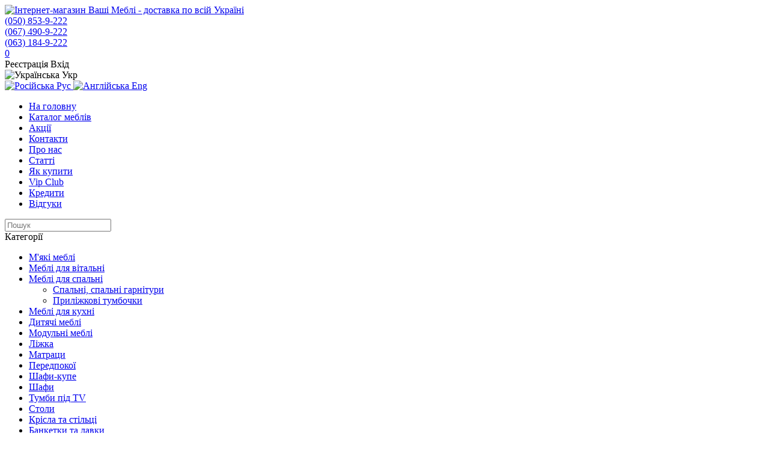

--- FILE ---
content_type: text/html; charset=UTF-8
request_url: https://vashamebel.in.ua/ua/komod-brv-indiana-jkom1k/p937
body_size: 124754
content:
<!DOCTYPE html>
<html>
    <head>
        <title>Купить Комод БРВ Індіана JKOM1k: ціна, фото, продаж - Харьков, Украина</title>   
        
        

        
        
        <link rel="alternate" href="https://vashamebel.in.ua/komod-brv-indiana-jkom1k/p937" hreflang="ru" />
        <link rel="alternate" href="https://vashamebel.in.ua/ua/komod-brv-indiana-jkom1k/p937" hreflang="uk" />
        <link rel="alternate" href="https://vashamebel.in.ua/en/komod-brv-indiana-jkom1k/p937" hreflang="en" />



        <meta http-equiv="Content-Type" content="text/html; charset=utf-8">
        <meta name="description" content="Комод БРВ Індіана JKOM1k, Інтернет-магазин Ваші Меблі - доставка по всій Україні, контакты: Email - vashamebel.kh@gmail.com, Адреса - Харьков ул. Борьбы 6">      
        <meta name="keywords" content="">
        <meta name="viewport" content="width=device-width, initial-scale=1.0">
        <link href="https://vashamebel.in.ua/ua/komod-brv-indiana-jkom1k/p937" rel="canonical">
        <link href="https://cdn0.sellbe.com/p0/s-143/template/113753/11.ico" rel="shortcut icon" type="image/x-icon">
        <link href="https://cdn0.sellbe.com/p0/s-143/template/113753/css/main.css" rel="stylesheet">
        <link href="https://cdn0.sellbe.com/p0/s-143/template/113753/css/font-awesome.min.css" rel="stylesheet">
        <link href="https://cdn0.sellbe.com/p0/s-143/template/113753/plugins/jquery.fancybox/jquery.fancybox.css" rel="stylesheet">
        <link href="https://cdn0.sellbe.com/p0/s-143/template/113753/plugins/jquery.selectbox/jquery.selectbox.css" rel="stylesheet">
        <link href="https://cdn0.sellbe.com/p0/s-143/template/113753/plugins/jquery.anythingslider/jquery.anythingslider.css" rel="stylesheet">
        <link href='https://fonts.googleapis.com/css?family=Open+Sans:400,700&subset=latin,cyrillic-ext' rel='stylesheet' type='text/css'>
        
        
        <!--[if lt IE 9]>
            <script src="//html5shiv.googlecode.com/svn/trunk/html5.js"></script>
        <![endif]-->
        <link href="https://cdn0.sellbe.com/p0/s-143/template/113753/plugins/share/share.css" rel="stylesheet">
        <script src="https://cdn0.sellbe.com/p0/s-143/template/113753/plugins/share/share.js"></script>
        <script src="//ajax.googleapis.com/ajax/libs/jquery/1.10.2/jquery.min.js"></script>
        <script src="//sellbe.com/js/core.js"></script>
        <script src="https://cdn0.sellbe.com/p0/s-143/template/113753/js/main.js"></script>
        <script src="//sellbe.com/js/localization/ua.js"></script>
        <script src="//cdnjs.cloudflare.com/ajax/libs/fancybox/2.1.4/jquery.fancybox.min.js"></script>
        <script src="//ajax.aspnetcdn.com/ajax/jquery.templates/beta1/jquery.tmpl.min.js"></script>
        <script src="https://cdn0.sellbe.com/p0/s-143/template/113753/plugins/jquery.selectbox/jquery.selectbox.min.js"></script>
        <script src="//ajax.aspnetcdn.com/ajax/jquery.validate/1.11.1/jquery.validate.min.js"></script>
        <script src="https://cdn0.sellbe.com/p0/s-143/template/113753/plugins/jquery.anythingslider/jquery.anythingslider.min.js"></script>
        <script src="https://cdn0.sellbe.com/p0/s-143/template/113753/plugins/owl.carousel.min.js"></script>
        <meta name="google-site-verification" content="vA33pmVd0MhbMmCbfima_WTO8iYV7IoPgM9sMuOPt4E" />

<!-- Google Tag Manager -->
<script>(function(w,d,s,l,i){w[l]=w[l]||[];w[l].push({'gtm.start':
new Date().getTime(),event:'gtm.js'});var f=d.getElementsByTagName(s)[0],
j=d.createElement(s),dl=l!='dataLayer'?'&l='+l:'';j.async=true;j.src=
'https://www.googletagmanager.com/gtm.js?id='+i+dl;f.parentNode.insertBefore(j,f);
})(window,document,'script','dataLayer','GTM-TQ6SF7W');</script>
<!-- End Google Tag Manager -->

<!-- Event snippet for Покупка conversion page -->
<script>
  gtag('event', 'conversion', {
      'send_to': 'AW-416451954/Ci-bCKar4P4CEPKaysYB',
      'transaction_id': ''
  });
</script>
        
        <!--Microdata-->
        <script type="application/ld+json">
        {
            "@context": "http://schema.org",
            "@type": "Organization",
            "url": "https://vashamebel.in.ua/",
            "logo": "https://cdn0.sellbe.com/p0/s-143/logo/952944.png",
            "name": "Ваша мебель",
            "address": "г. Харьков, ул Борьбы, д. 6",
            "email": "vashamebel@i.ua",
            "telephone": "+380631849222, +3800674909222, +3800508539222",
            "potentialAction": {
            "@type": "SearchAction",
            "target": "https://vashamebel.in.ua/search?text={search_term_string}",
            "query-input": "required name=search_term_string"
            }
        }
        </script>
    </head>
    <body>
        <div class="content-wrap">
            <div class="inner-wrap">
            
            <header class="clr">
    <div class="cntr">
        
    <div class="logo">
        <a  href="https://vashamebel.in.ua/ua"  >
            <img src="https://cdn0.sellbe.com/p0/s-143/logo/952944.png" alt="Інтернет-магазин Ваші Меблі - доставка по всій Україні" title="Інтернет-магазин Ваші Меблі - доставка по всій Україні">
        </a>
    </div>

        
        <div class="h-right">
            <div class="h-controls clr">
                <div class="h-contacts">
                    <div class="trigger fa fa-phone"></div>
                    <!--<div class="lst">
                        
                            
                        
                            
                        
                    </div>-->
                    <div class="lst">
                        <i class="fa-regular fa-mobile"></i> <a href="tel:+380508539222">(050) 853-9-222</a> </br>
                        <i class="fa-regular fa-mobile"></i> <a href="tel:+380674909222">(067) 490-9-222</a> </br>
                        <i class="fa-regular fa-mobile"></i> <a href="tel:+380674909222">(063) 184-9-222</a>
                    </div>
                </div>
                
                <div class="h-cart clr">
                    <a href="https://vashamebel.in.ua/ua/cart" class="cart-count fa fa-shopping-bag"><span>0</span></a>
                </div>
                
                <div class="h-account" data-user-name="">
                    <div class="trigger fa fa-user"></div>
                    
                    <div class="lst">
                        
                            <a class="reg-link">Реєстрація</a>
                            <a class="log-link">Вхід</a>
                        
                    </div>
                </div>
                
                
                
                    <div class="lang-blk clr">
                         
                            
                            <div class="cur">
                                <img src="//sellbe.com/js/flag/ua.png" height="16" width="16" alt="Українська">
                                Укр
                            </div>
                            
                         
                            
                                <a href="https://vashamebel.in.ua/komod-brv-indiana-jkom1k/p937">
                                    <img src="//sellbe.com/js/flag/ru.png" height="16" width="16" alt="Російська">
                                    Рус
                                </a>
                            
                         
                            
                                <a href="https://vashamebel.in.ua/en/komod-brv-indiana-jkom1k/p937">
                                    <img src="//sellbe.com/js/flag/en.png" height="16" width="16" alt="Англійська">
                                    Eng
                                </a>
                            
                        
                    </div>
                
                
              
                
            </div>
            
            
            <div class="clr helper"></div>
            
            <div class="menu-trigger fa fa-navicon"></div>
        </div>
        
            <div class="clr"></div>
            <div class="cls-menu ico"></div>
        </div>
        <nav class="menu-blk clr">
            <div class="cntr clr">
                <ul class="menu">
    
    
    
    
    
        <li>
            <a  href="/ua"  >На головну</a>               
        </li>
    
    
    
    
    
        <li>
            <a  href="/ua/products"  >Каталог меблів</a>               
        </li>
    
    
    
    
    
        <li>
            <a  href="/ua/aktsii"  >Акції</a>               
        </li>
    
    
    
    
    
        <li>
            <a  href="/ua/contacts"  >Контакти</a>               
        </li>
    
    
    
    
    
        <li>
            <a  href="/ua/from/us"  >Про нас</a>               
        </li>
    
    
    
    
    
        <li>
            <a  href="/ua/publications"  >Статті</a>               
        </li>
    
    
    
    
    
        <li>
            <a href="https://vashamebel.in.ua/help/buy">Як купити</a>               
        </li>
    
    
    
    
    
        <li>
            <a  href="/ua/vip"  >Vip Club</a>               
        </li>
    
    
    
    
    
        <li>
            <a  href="/ua/kredityi"  >Кредити</a>               
        </li>
    
    
    
    
    
        <li>
            <a  href="/ua/feedbacks"  >Відгуки</a>               
        </li>
    
</ul>
                <div class="srch-blk clr">
    <input class="srch-inp" type="text" placeholder="Пошук" data-url="/ua/search">
    <a class="srch-btn ico"></a>
</div>
            </div>
        </nav>
        
        
        
        
        
        
        
    
</header>
            
                        <section class="cnt-wrap clr">
                <div class="cntr">
                    
                        <div class="h-banner"></div>
                    
                    
                    <aside class="l-col">
                        
    
    
    
    
    <div class="categ-blk blk">
        <div class="blk-ttl">Категорії</div>
        <div class="blk-body">
            
            
                
                    <ul class="categ-lst">
                
                    <li>
                        
                            <a href="https://vashamebel.in.ua/ua/myagkaya-mebel/c13">
                                
                                    <span class="ico" data-id1="13"></span>
                                
                                М&#39;які меблі
                            </a>
                        
                        
                    </li>
                
            
            
                
                    <li>
                        
                            <a href="https://vashamebel.in.ua/ua/mebel-dlya-gostinoj/c10">
                                
                                    <span class="ico" data-id1="10"></span>
                                
                                Меблі для вітальні
                            </a>
                        
                        
                    </li>
                
            
            
                
                    <li class="open">
                        
                            <a href="https://vashamebel.in.ua/ua/mebel-dlya-spalni/c954">
                                
                                    <span class="ico" data-id1="954"></span>
                                
                                Меблі для спальні
                            </a>
                        
                        
            
                
                    <ul>
                
                    <li>
                        
                            <a href="https://vashamebel.in.ua/ua/spalni-spalnyie-garnituryi/c24">
                                
                                Спальні, спальні гарнітури
                            </a>
                        
                        
                    </li>
                
            
            
                
                    <li class="open cur">
                        
                            <a href="https://vashamebel.in.ua/ua/prikrovatnyie-tumbochki/c83">
                                
                                Приліжкові тумбочки
                            </a>
                        
                        
                    </li>
                
                    </ul>
                
            
                    </li>
                
            
            
                
                    <li>
                        
                            <a href="https://vashamebel.in.ua/ua/mebel-dlya-kuhni/c31">
                                
                                    <span class="ico" data-id1="31"></span>
                                
                                Меблі для кухні
                            </a>
                        
                        
                    </li>
                
            
            
                
                    <li>
                        
                            <a href="https://vashamebel.in.ua/ua/detskaya-mebel/c3">
                                
                                    <span class="ico" data-id1="3"></span>
                                
                                Дитячі меблі
                            </a>
                        
                        
                    </li>
                
            
            
                
                    <li>
                        
                            <a href="https://vashamebel.in.ua/ua/modulnaya-mebel/c11">
                                
                                    <span class="ico" data-id1="11"></span>
                                
                                Модульні меблі
                            </a>
                        
                        
                    </li>
                
            
            
                
                    <li>
                        
                            <a href="https://vashamebel.in.ua/ua/krovati/c28">
                                
                                    <span class="ico" data-id1="28"></span>
                                
                                Ліжка
                            </a>
                        
                        
                    </li>
                
            
            
                
                    <li>
                        
                            <a href="https://vashamebel.in.ua/ua/matrasyi/c27">
                                
                                    <span class="ico" data-id1="27"></span>
                                
                                Матраци
                            </a>
                        
                        
                    </li>
                
            
            
                
                    <li>
                        
                            <a href="https://vashamebel.in.ua/ua/mebel-dlya-prihozhej/c8">
                                
                                    <span class="ico" data-id1="8"></span>
                                
                                Передпокої
                            </a>
                        
                        
                    </li>
                
            
            
                
                    <li>
                        
                            <a href="https://vashamebel.in.ua/ua/shkafyi-kupe/c691">
                                
                                    <span class="ico" data-id1="691"></span>
                                
                                Шафи-купе
                            </a>
                        
                        
                    </li>
                
            
            
                
                    <li>
                        
                            <a href="https://vashamebel.in.ua/ua/shkafyi/c22">
                                
                                    <span class="ico" data-id1="22"></span>
                                
                                Шафи
                            </a>
                        
                        
                    </li>
                
            
            
                
                    <li>
                        
                            <a href="https://vashamebel.in.ua/ua/tumbyi-pod-tv/c33">
                                
                                Тумби під TV
                            </a>
                        
                        
                    </li>
                
            
            
                
                    <li>
                        
                            <a href="https://vashamebel.in.ua/ua/stolyi/c394">
                                
                                    <span class="ico" data-id1="394"></span>
                                
                                Столи
                            </a>
                        
                        
                    </li>
                
            
            
                
                    <li>
                        
                            <a href="https://vashamebel.in.ua/ua/kresla-i-stulya/c29">
                                
                                    <span class="ico" data-id1="29"></span>
                                
                                Крісла та стільці
                            </a>
                        
                        
                    </li>
                
            
            
                
                    <li>
                        
                            <a href="https://vashamebel.in.ua/ua/banketki-i-lavki/c975">
                                
                                Банкетки та лавки
                            </a>
                        
                        
                    </li>
                
            
            
                
                    <li>
                        
                            <a href="https://vashamebel.in.ua/ua/mebel-dlya-vannoj/c145">
                                
                                    <span class="ico" data-id1="145"></span>
                                
                                Меблі для ванної
                            </a>
                        
                        
                    </li>
                
            
            
                
                    <li>
                        
                            <a href="https://vashamebel.in.ua/ua/mebel-iz-rotanga-i-lozyi/c17">
                                
                                    <span class="ico" data-id1="17"></span>
                                
                                Меблі з ротанга і лози
                            </a>
                        
                        
                    </li>
                
            
            
                
                    <li>
                        
                            <a href="https://vashamebel.in.ua/ua/mebel-dlya-sada-verandyi-i-terrasyi/c1051">
                                
                                Меблі для саду, веранди та тераси
                            </a>
                        
                        
                    </li>
                
            
            
                
                    <li>
                        
                            <a href="https://vashamebel.in.ua/ua/ofisnaya-mebel/c37">
                                
                                    <span class="ico" data-id1="37"></span>
                                
                                Офісні меблі
                            </a>
                        
                        
                    </li>
                
            
            
                
                    <li>
                        
                            <a href="https://vashamebel.in.ua/ua/zerkala/c669">
                                
                                    <span class="ico" data-id1="669"></span>
                                
                                Дзеркала
                            </a>
                        
                        
                    </li>
                
            
            
                
                    <li>
                        
                            <a href="https://vashamebel.in.ua/ua/komodyi/c32">
                                
                                    <span class="ico" data-id1="32"></span>
                                
                                Комоди
                            </a>
                        
                        
                    </li>
                
            
            
                
                    <li>
                        
                            <a href="https://vashamebel.in.ua/ua/ortopedicheskie-podushki/c159">
                                
                                Ортопедичні подушки
                            </a>
                        
                        
                    </li>
                
            
            
                
                    <li>
                        
                            <a href="https://vashamebel.in.ua/ua/polki-i-stellazhi/c84">
                                
                                    <span class="ico" data-id1="84"></span>
                                
                                Полиці і стелажі
                            </a>
                        
                        
                    </li>
                
            
            
                
                    <li>
                        
                            <a href="https://vashamebel.in.ua/ua/shirmyi/c973">
                                
                                Ширми
                            </a>
                        
                        
                    </li>
                
            
            
                
                    <li>
                        
                            <a href="https://vashamebel.in.ua/ua/aktsiya/c1024">
                                
                                Акція
                            </a>
                        
                        
                    </li>
                
            
            
                
                    <li>
                        
                            <a href="https://vashamebel.in.ua/ua/rasprodazha/c1">
                                
                                Розпродаж
                            </a>
                        
                        
                    </li>
                
            
            
                
                    <li>
                        
                            <a href="https://vashamebel.in.ua/ua/arhiv/c458">
                                
                                Архів
                            </a>
                        
                        
                    </li>
                
                    </ul>
                
            
        </div>
    </div>

    <div class="blk">
    <div class="blk-ttl">Підписка на новини</div>
    <div class="blk-body">
        <form class="clr" id="subscr-frm">
            <div class="inp-blk clr">
                <label for="subscr-mail">Email</label>
                <input type="email" id="subscr-mail" name="subscr-mail">
            </div>
            <input class="btn" type="button" value="Підписатися">
        </form>
    </div>
</div>
                    </aside>
                    <div class="cnt">

                        

    <ul class="breadcrumbs clr" itemscope itemtype="http://schema.org/BreadcrumbList">
    <li itemprop="itemListElement" itemscope itemtype="http://schema.org/ListItem">
		<a itemprop="item" href="/ua">
			<span itemprop="name">Головна</span>
		</a>
		
        <meta itemprop="position" content="1" />
	</li>
    
    
        
        
    
 
    
    
    
        <li itemprop="itemListElement" itemscope itemtype="http://schema.org/ListItem">
        	<a itemprop="item"  href="https://vashamebel.in.ua/ua/mebel-dlya-spalni/c954" >
    			<span itemprop="name">Меблі для спальні</span>
    		</a>
    		
            <meta data-i="2" itemprop="position" content="2" data-parent="954" />
    	</li>
    
    
        <li itemprop="itemListElement" itemscope itemtype="http://schema.org/ListItem">
        	<a itemprop="item" href="https://vashamebel.in.ua/ua/prikrovatnyie-tumbochki/c83">
    			<span itemprop="name" data-category-name="Приліжкові тумбочки" data-category-id="83">Приліжкові тумбочки</span>
    		</a>
    		
            <meta data-i="1" itemprop="position" content="3" />
    	</li>
    
    
	<li>
		<span>
			<span>Комод БРВ Індіана JKOM1k</span>
		</span>
		
	</li>

</ul>

    <h1>Комод БРВ Індіана JKOM1k</h1>



    



    <div class="product" itemscope itemtype="http://schema.org/Product">
  
        
        <span itemprop="name" style="display: none;">Комод БРВ Індіана JKOM1k</span>
        <div class="gal-blk">
            <div class="main-photo">
                
                    <a>
                        <img itemprop="image" src="https://cdn0.sellbe.com/p0/s-143/product/937/775927.jpg" alt="Купить Комод БРВ Індіана JKOM1k — Vashamebel.in.ua" title="Комод БРВ Індіана JKOM1k — Vashamebel.in.ua">
                    </a>
                
                
                
            </div>
            
                <div class="gal-lst">
                    
                        <a href="https://cdn0.sellbe.com/p0/s-143/product/937/775927.jpg" rel="gallery" title="Комод Індіана JKOM 1k сосна каньйон">
                            <img src="https://cdn0.sellbe.com/p0/s-143/product/937/s775927.jpg" alt="Купить Комод БРВ Індіана JKOM1k — Vashamebel.in.ua" title="Комод БРВ Індіана JKOM1k — Vashamebel.in.ua">
                        </a>
                    
                        <a href="https://cdn0.sellbe.com/p0/s-143/product/937/645265.jpg" rel="gallery" title="Комод Індіана JKOM 1k сосна антична">
                            <img src="https://cdn0.sellbe.com/p0/s-143/product/937/s645265.jpg" alt="Купить Комод БРВ Індіана JKOM1k — Vashamebel.in.ua" title="Комод БРВ Індіана JKOM1k — Vashamebel.in.ua">
                        </a>
                    
                        <a href="https://cdn0.sellbe.com/p0/s-143/product/937/568811.jpg" rel="gallery" title="Комод Індіана JKOM 1k дуб шутер">
                            <img src="https://cdn0.sellbe.com/p0/s-143/product/937/s568811.jpg" alt="Купить Комод БРВ Індіана JKOM1k — Vashamebel.in.ua" title="Комод БРВ Індіана JKOM1k — Vashamebel.in.ua">
                        </a>
                    
                        <a href="https://cdn0.sellbe.com/p0/s-143/product/937/280308.jpg" rel="gallery" title="Комод Індіана JKOM 1k сосна каньйон">
                            <img src="https://cdn0.sellbe.com/p0/s-143/product/937/s280308.jpg" alt="Купить Комод БРВ Індіана JKOM1k — Vashamebel.in.ua" title="Комод БРВ Індіана JKOM1k — Vashamebel.in.ua">
                        </a>
                    
                </div>
            
        </div>
    
        <div class="prod-descr-blk clr">
            
                <div class="brand">Виробник: <a href="/ua/brw-vmk-ukraina/b130"><span itemprop="brand">BRW (ВМК) Україна</span></a></div>
            
            
            <span itemprop="mpn" class="hidden">
                
                    <span itemprop="sku">vmc00019</span>
                
            </span>
            
            <span itemprop="offers" itemscope itemtype="http://schema.org/Offer">
                <meta itemprop="priceCurrency" content="UAH" />
                
                    <link itemprop="availability" href="https://schema.org/InStock" />
                
                
                <span itemprop="priceValidUntil" class="hidden">
                    
                        2027-02-03
                    
                </span>
                
                <a itemprop="url" content="https://vashamebel.in.ua/ua/komod-brv-indiana-jkom1k/p937"></a>
                
                
                <div class="prices">
                    <div class="price" data-price="2950.00"><span itemprop="price" content="2950.00">2950 грн</span></div>
                    
                    <a class="markdown-btn" data-prod-id="937">Повідомити про зниження ціни</a>
                </div>
            
            </span>
            
            
    
            
    
            
                <div class="select-props" id="prod-937-props">
                    
                        <div class="inp-blk">
                            <label for="302697">Колір</label>
                            <select id="302697" name="extensionList302697" >
                            
                                <option value="137548" data-price-delta="0,00000000" selected="selected">Дуб шутер</option>
                            
                                <option value="137549" data-price-delta="0,00000000">Сосна аризонська</option>
                            
                            </select>
                        </div>
                    
                </div>
            
            
            
            
                <div class="inp-blk amount-blk clr">
                    <label for="prod-937-quantity">К-ість</label>
                    <input type="number" min="1" id="prod-937-quantity" value="1">
                </div>
                <input class="cart-add btn" type="button" value="У кошик" data-prod-id="937">
                <a class="one-click-buy cart-add btn"  href="#">Купити в один клік</a>
            
            
        </div>
         
            
         

    

    
        
            <div class="clr"></div>
            <div class="cnt-ttl">Комплектація</div>
            <table class="complect-tbl complect-tbl-horiz">
                
                <tr>
                    <td>Матеріал</td>
                    <td>ДСП / МДФ</td>
                </tr>
                
            </table>
        
    
    
    
    <section class="product-announce">Оригінальна модульна система від українського виробника БРВ INDIANA.</section>
    

    
        <div class="clr"></div>
        <section class="product-description"><div class="prod-txt"><span itemprop="description"><strong><span style="font-size:14px;">Виробник:</span></strong><br style="margin: 0px; padding: 0px; color: rgb(127, 127, 127); font-size: 14px; line-height: 20px; font-family: arial, helvetica, sans-serif;" />
<strong style="margin: 0px; padding: 0px; color: rgb(127, 127, 127); font-size: 14px; line-height: 20px; font-family: arial, helvetica, sans-serif;"><span style="margin: 0px; padding: 0px;"><span style="margin: 0px; padding: 0px;"><font color="#555555" style="margin: 0px; padding: 0px;"><span style="margin: 0px; padding: 0px; line-height: normal;">BLACK&nbsp;</span></font><span style="margin: 0px; padding: 0px; color: rgb(255, 0, 0);"><span style="margin: 0px; padding: 0px; line-height: normal;">RED</span></span><font color="#555555" style="margin: 0px; padding: 0px;"><span style="margin: 0px; padding: 0px; line-height: normal;">&nbsp;</span></font><span style="margin: 0px; padding: 0px; color: rgb(211, 211, 211);"><span style="margin: 0px; padding: 0px;"><span style="margin: 0px; padding: 0px; line-height: normal;">WHITE</span></span></span><font color="#555555" style="margin: 0px; padding: 0px;"><span style="margin: 0px; padding: 0px; line-height: normal;">&nbsp;&nbsp;</span></font><span style="margin: 0px; padding: 0px; color: rgb(105, 105, 105);"><font style="margin: 0px; padding: 0px;"><span style="margin: 0px; padding: 0px; line-height: normal;">Україна</span></font></span></span></span></strong><br style="margin: 0px; padding: 0px; color: rgb(127, 127, 127); font-family: Arial, Helvetica, sans-serif; font-size: 14px; line-height: 20px;" />
<span style="font-size:14px;">&nbsp;</span>

<p><span style="font-size:14px;"><strong>Габарити:</strong><br />
Ширина: 60 см<br />
Висота: 47,5&nbsp;см<br />
Глибина: 40&nbsp;см</span></p>

<p><span style="font-size:14px;"><strong>Матеріал:</strong><br />
корпус - ДСП;<br />
фасад - ДСП з рамкою МДФ;<br />
дно і кришка - МДФ​<br />
<br />
<strong>Варіанти&nbsp;кольорів:</strong> "дуб шутер", "сосна аризонська"</span><br style="margin: 0px; padding: 0px;" />
<br style="margin: 0px; padding: 0px;" />
<img alt="" src="[data-uri]" /><br />
<br />
<img alt="" src="[data-uri]" /><br style="margin: 0px; padding: 0px;" />
<br style="margin: 0px; padding: 0px;" />
&nbsp;</p>
</span></div></section>
    

    <div class="clr"></div>
    
    <div class="share share--rounded share--normal share--default">
    <h4 class="share__title"></h4>
    
        <div class="share__button fb" onclick="Share.fb()"></div>
	
        <div class="share__button tw" onclick="Share.tw()"></div>
	
        <div class="share__button vb" onclick="Share.vb()"></div>
	
        <div class="share__button tg" onclick="Share.tg()"></div>
	
        <div class="share__button wa" onclick="Share.wa()"></div>
	
        <div class="share__button pint" onclick="Share.pint()"></div>
	
</div>
    
    
        
            <script id="review-tmpl" type="text/x-jquery-tmpl">
                <div class="item">
                    <div class="clr">
                        <span class="auth">${author}</span>
                        {{if rating != ""}}
                            <div class="rating">
                                <ul class="clr">
                                    {{each counter}}
                                        <li class="ico {{if $index + 1 <= rating}} cur{{/if}}"></li>
                                    {{/each}}
                                </ul>
                            </div>
                        {{/if}}
                    </div>
                    <div class="txt">${text}</div>
                </div>
            </script>
        
        <div class="rvw-wrap">
            <div class="cnt-ttl">Відгуки про товар (<span class="rvw-amount">0</span>)</div>
            <div class="rvw-lst">
                
            </div>
        </div>
    

    
        <form class="data-frm clr" id="product-review-frm" data-prod-id="937">
            <div class="cnt-ttl">Додати відгук</div>
            <div class="rating-add clr">
                <div class="ttl">Оцініть товар:</div>
                <ul class="clr">
                    <li class="ico" data-val="1" title="1"></li>
                    <li class="ico" data-val="2" title="2"></li>
                    <li class="ico" data-val="3" title="3"></li>
                    <li class="ico" data-val="4" title="4"></li>
                    <li class="ico" data-val="5" title="5"></li>
                </ul>
            </div>
            <div class="inp-blk clr">
                <label for="rvw-author">Автор <span class="star">*</span></label>
                <input type="text" id="rvw-author" name="rvw-author">
            </div>
            <div class="inp-blk clr">
                <label for="rvw-text">Текст <span class="star">*</span></label>
                <textarea id="rvw-text" name="rvw-text"></textarea>
            </div>
            <div class="inp-blk capt-blk">
                <label for="rvw-captcha">Введіть перевірочний код <span class="star">*</span></label>
                <label class="img" for="rvw-captcha">
                    <img src="//vashamebel.in.ua/json/captcha/e3516d0a16fd4b7f802178c102fea6f3.ashx" alt="captcha" width="120" height="26">
                </label>
                <input type="text" id="rvw-captcha" name="rvw-captcha" maxlength="5">
                <div class="clr"></div>
            </div>
            <a class="btn">Додати відгук</a>
        </form>
    

    
        <div class="add-prods">
            <div class="cnt-ttl">Супутні товари</div>
            
<section class="products-block">
    <div class="prod-lst clr">
        

            <div class="item clr">
                <div class="wrap">
                    
                    <div class="img">
                        <a href="https://vashamebel.in.ua/ua/komod-brv-indiana-jkom2d4s130/p917">
                            
                                <img src="https://cdn0.sellbe.com/p0/s-143/product/917/s265271.jpg" alt="Купить Комод БРВ Індіана JKOM2d4s_130 — Vashamebel.in.ua" title="Комод БРВ Індіана JKOM2d4s_130 — Vashamebel.in.ua">
                            
                            
                            
                        </a>
                    </div>
                    
                     
                     
                    <div class="ttl"><a href="https://vashamebel.in.ua/ua/komod-brv-indiana-jkom2d4s130/p917">Комод БРВ Індіана JKOM2d4s_130</a></div>
                    
                    
                    
                    
            
                    
                        <input class="cart-add btn" type="button" value="У кошик" data-prod-id="917">
                    
                    <div class="prices">
                        <div class="price">9630 грн</div>
                        
                    </div>
                    
                    
                </div>
                
            </div>
        

            <div class="item clr">
                <div class="wrap">
                    
                    <div class="img">
                        <a href="https://vashamebel.in.ua/ua/komod-brv-indiana-jkom4s80/p921">
                            
                                <img src="https://cdn0.sellbe.com/p0/s-143/product/921/s913281.jpg" alt="Купить Комод БРВ Індіана JKOM4s / 80 — Vashamebel.in.ua" title="Комод БРВ Індіана JKOM4s / 80 — Vashamebel.in.ua">
                            
                            
                            
                        </a>
                    </div>
                    
                     
                     
                    <div class="ttl"><a href="https://vashamebel.in.ua/ua/komod-brv-indiana-jkom4s80/p921">Комод БРВ Індіана JKOM4s / 80</a></div>
                    
                    
                    
                    
            
                    
                        <input class="cart-add btn" type="button" value="У кошик" data-prod-id="921">
                    
                    <div class="prices">
                        <div class="price">7400 грн</div>
                        
                    </div>
                    
                    
                </div>
                
            </div>
        

            <div class="item clr">
                <div class="wrap">
                    
                    <div class="img">
                        <a href="https://vashamebel.in.ua/ua/komod-brv-indiana-jkom4s50/p923">
                            
                                <img src="https://cdn0.sellbe.com/p0/s-143/product/923/s488979.jpg" alt="Купить Комод БРВ Індіана JKOM4s / 50 — Vashamebel.in.ua" title="Комод БРВ Індіана JKOM4s / 50 — Vashamebel.in.ua">
                            
                            
                            
                        </a>
                    </div>
                    
                     
                     
                    <div class="ttl"><a href="https://vashamebel.in.ua/ua/komod-brv-indiana-jkom4s50/p923">Комод БРВ Індіана JKOM4s / 50</a></div>
                    
                    
                    
                    
            
                    
                        <input class="cart-add btn" type="button" value="У кошик" data-prod-id="923">
                    
                    <div class="prices">
                        <div class="price">5750 грн</div>
                        
                    </div>
                    
                    
                </div>
                
            </div>
        
    </div>
    </section>

        </div>
    
    
    </div>


                    </div>
                    
                </div>
            </section>
           </div>
        </div>
        
        <footer>
    <div class="cntr clr">
        <div class="f-item">
            
    <div class="logo">
        <a  href="https://vashamebel.in.ua/ua"  >
            <img src="https://cdn0.sellbe.com/p0/s-143/logo/952944.png" alt="Інтернет-магазин Ваші Меблі - доставка по всій Україні" title="Інтернет-магазин Ваші Меблі - доставка по всій Україні">
        </a>
    </div>

        </div>
        
        <div class="f-item f-mid clr" style="min-height:1px;">
            
            
            
                
                    <ul>
                
                        <li>
                        
                        
                        
                        
                        <a  href="/ua"  >На головну</a>  
                        </li>
                
            
                
                        <li>
                        
                        
                        
                        
                        <a  href="/ua/products"  >Каталог меблів</a>  
                        </li>
                
            
                
                        <li>
                        
                        
                        
                        
                        <a  href="/ua/aktsii"  >Акції</a>  
                        </li>
                
                    </ul>
                
            
                
                    <ul>
                
                        <li>
                        
                        
                        
                        
                        <a  href="/ua/contacts"  >Контакти</a>  
                        </li>
                
            
                
                        <li>
                        
                        
                        
                        
                        <a  href="/ua/from/us"  >Про нас</a>  
                        </li>
                
            
                
                        <li>
                        
                        
                        
                        
                        <a  href="/ua/publications"  >Статті</a>  
                        </li>
                
                    </ul>
                
            
                
                    <ul>
                
                        <li>
                        
                        
                        
                        
                        <a href="https://vashamebel.in.ua/help/buy">Як купити</a>  
                        </li>
                
            
                
                        <li>
                        
                        
                        
                        
                        <a  href="/ua/vip"  >Vip Club</a>  
                        </li>
                
            
                
                        <li>
                        
                        
                        
                        
                        <a  href="/ua/kredityi"  >Кредити</a>  
                        </li>
                
                    </ul>
                
            
                
                    <ul>
                
                        <li>
                        
                        
                        
                        
                        <a  href="/ua/feedbacks"  >Відгуки</a>  
                        </li>
                
            
        </div>
        
        <div class="f-item f-item-last">
            <div class="f-contacts">
                
                    <div class="item clr">
                        <div class="fa cfa-contact_email"></div>
                        <div class="txt"><a href="/cdn-cgi/l/email-protection" class="__cf_email__" data-cfemail="750314061d1418101710195b1e1d351218141c195b161a18">[email&#160;protected]</a></div>
                    </div>
                
                    <div class="item clr">
                        <div class="fa cfa-contact_address"></div>
                        <div class="txt">Харьков ул. Борьбы 6</div>
                    </div>
                
                <i class="fa-duotone fa-mobile fa-lg"></i> <a href="tel:+380508539222">(050) 853-9-222</a> </br>
                <i class="fa-duotone fa-mobile fa-lg"></i> <a href="tel:+380674909222">(067) 490-9-222</a> </br>
                <i class="fa-duotone fa-mobile fa-lg"></i> <a href="tel:+380674909222">(063) 184-9-222</a>
            </div>
            <div class="soc-links clr">
    <a class="fa fa-twitter" href="https://twitter.com/Vashamebel" target="_blank"></a>
    
    <a class="fa fa-facebook-square" href="https://www.facebook.com/vashamebelkharkov/" target="_blank"></a>
    
</div>
            
            
        </div>
        <div class="html-map">
            <a href="https://vashamebel.in.ua/ua/map">Карта сайту</a>
        </div>
        
        <div class="f-bot">
            
                <div class="sellbe-count"></div>
            
            
            
                <div class="f-counts"><!-- hit.ua -->
<a href='http://hit.ua/?x=107702' target='_blank'>
<script data-cfasync="false" src="/cdn-cgi/scripts/5c5dd728/cloudflare-static/email-decode.min.js"></script><script language="javascript" type="text/javascript"><!--
Cd=document;Cr="&"+Math.random();Cp="&s=1";
Cd.cookie="b=b";if(Cd.cookie)Cp+="&c=1";
Cp+="&t="+(new Date()).getTimezoneOffset();
if(self!=top)Cp+="&f=1";
//--></script>
<script language="javascript1.1" type="text/javascript"><!--
if(navigator.javaEnabled())Cp+="&j=1";
//--></script>
<script language="javascript1.2" type="text/javascript"><!--
if(typeof(screen)!='undefined')Cp+="&w="+screen.width+"&h="+
screen.height+"&d="+(screen.colorDepth?screen.colorDepth:screen.pixelDepth);
//--></script>
<script language="javascript" type="text/javascript"><!--
Cd.write("<img src='//c.hit.ua/hit?i=107702&g=0&x=2"+Cp+Cr+
"&r="+escape(Cd.referrer)+"&u="+escape(window.location.href)+
"' border='0' wi"+"dth='1' he"+"ight='1'/>");
//--></script>
<noscript>
<img src='//c.hit.ua/hit?i=107702&amp;g=0&amp;x=2' border='0'/>
</noscript></a>
<!-- / hit.ua -->


<!-- Google Tag Manager (noscript) -->
<noscript><iframe src="https://www.googletagmanager.com/ns.html?id=GTM-TQ6SF7W"
height="0" width="0" style="display:none;visibility:hidden"></iframe></noscript>
<!-- End Google Tag Manager (noscript) -->



</div>
            
        </div>
    </div>
    
</footer>
<span class="hide-txt" id="pattern">0 грн.</span>
<div class="tmpl-pop-cart tmpl-src" data-src="/ua/json/module/external.popup-cart"></div>
<div class="tmpl-pop-inform tmpl-src" data-src="/ua/json/module/external.popup-inform"></div>
<div class="tmpl-pop-markdown tmpl-src" data-src="/ua/json/module/external.popup-markdown"></div>
<div class="tmpl-pop-login tmpl-src" data-src="/ua/json/module/external.popup-login"></div>
<div class="tmpl-pop-register tmpl-src" data-src="/ua/json/module/external.popup-register"></div>
<div class="tmpl-buy-one-click tmpl-src" data-src="/ua/json/module/external.buy_one_click"></div>
    <script defer src="https://static.cloudflareinsights.com/beacon.min.js/vcd15cbe7772f49c399c6a5babf22c1241717689176015" integrity="sha512-ZpsOmlRQV6y907TI0dKBHq9Md29nnaEIPlkf84rnaERnq6zvWvPUqr2ft8M1aS28oN72PdrCzSjY4U6VaAw1EQ==" data-cf-beacon='{"version":"2024.11.0","token":"57dc8892748b4f13a946531484dacc4d","r":1,"server_timing":{"name":{"cfCacheStatus":true,"cfEdge":true,"cfExtPri":true,"cfL4":true,"cfOrigin":true,"cfSpeedBrain":true},"location_startswith":null}}' crossorigin="anonymous"></script>
</body>
</html>